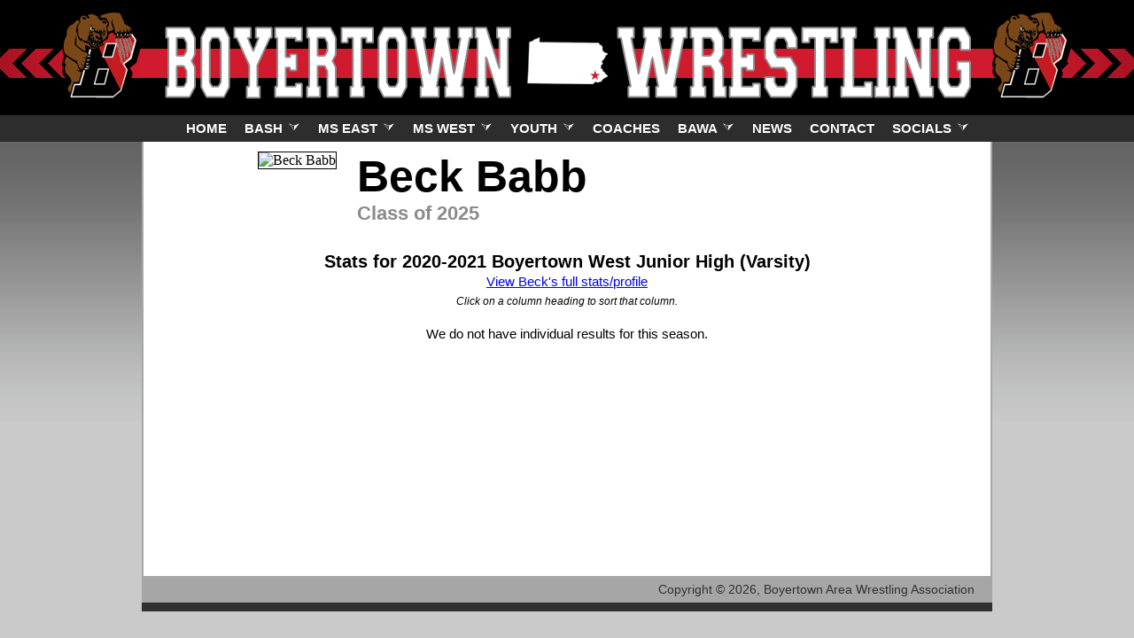

--- FILE ---
content_type: text/html
request_url: https://www.bashwrestling.com/athlete_stats_wrestling.asp?athleteid=81968&seasonid=158&schoolid=749&sublevelid=3
body_size: 7508
content:
<html>

<head>
<meta http-equiv="Content-Language" content="en-us">
<meta http-equiv="Content-Type" content="text/html; charset=windows-1252">
<title>BASHwrestling.com | Home of Boyertown Bears wrestling</title>
<link rel="stylesheet" href="/styles_template_season202223.css" type="text/css">
<link rel="stylesheet" href="/styles_content.css" type="text/css">
<link rel="stylesheet" href="/styles_content_2324.css" type="text/css">
<link rel="stylesheet" href="/styles_menu.css" type="text/css">
<link rel="shortcut icon" type="image/x-icon" href="/favicon.ico">
<link href="http://www.pa-wrestling.com/jquery/css/bash-theme/jquery-ui-1.10.3.custom_NEW.css" rel="stylesheet" type="text/css">
<script type="text/javascript" src="http://www.pa-wrestling.com/jquery/js/jquery-1.9.1.js"></script>
<script type="text/javascript" src="http://www.pa-wrestling.com/jquery/js/jquery-ui-1.10.3.custom.min.js"></script>
<script type="text/javascript" src="js/modernizr-1.6.min.js"></script>
<script type="text/javascript" src="js/scripts.js"></script>
<script type="text/javascript">
$(function(){

	// Tabs
	$('#tabs').tabs();

	//hover states on the static widgets
	$('#dialog_link, ul#icons li').hover(
		function() { $(this).addClass('ui-state-hover'); },
		function() { $(this).removeClass('ui-state-hover'); }
	);

});
</script>
</head>

<body>

<table class="pageMainTable" align="center" cellpadding="0" cellspacing="0">
	<tr>
		<td class="pageMainTableHeader">
			<table border="0" width="960" cellspacing="0" cellpadding="0" align="center">
				<tr>
					<td width="960" height="130" align="center"><img border="0" src="/images/template/202223/header.png" alt="Boyertown Bears Wrestling" width="960" height="130"></td>
				</tr>
				<tr>
					<td width="960" height="30" valign="top" class="menuBackground" colspan="2">
						<div class="container_menu">
							<ul id="coolMenu">
								<li><a href="https://www.bashwrestling.com/">Home</a></li>
								<li><a href="/bash/">BASH <img src="/images/menu/arrow-down.png" height="14" width="14" style="padding-left:2px"></a>
									<ul class="noJS">
										<li><a href="/bash/schedule.asp">Boys Schedule</a></li>
										<li><a href="/bash/roster.asp">Boys Roster</a></li>
										<li><a href="/bash/statistics.asp">Boys Statistics</a></li>
										<li><a href="/bash-girls/schedule.asp">Girls Schedule</a></li>
										<li><a href="/bash-girls/roster.asp">Girls Roster</a></li>
										<li><a href="/bash-girls/statistics.asp">Girls Statistics</a></li>
										<li><a href="/bash/history/">Program History</a></li>
										<li><a href="/bash/50years/">Celebrating 50 Years</a></li>
										<li><a href="/bearduals/">Brian Bealer Memorial Bear Duals</a></li>
									</ul>
								</li>
								<li><a href="/jheast/">MS East <img src="/images/menu/arrow-down.png" height="14" width="14" style="padding-left:2px"></a>
									<ul class="noJS">
										<li><a href="/jheast/schedule.asp">Schedule</a></li>
										<li><a href="/jheast/roster.asp">Roster</a></li>
										<li><a href="/jheast/statistics.asp">Statistics</a></li>
									</ul>
								</li>
								<li><a href="/jhwest/">MS West <img src="/images/menu/arrow-down.png" height="14" width="14" style="padding-left:2px"></a>
									<ul class="noJS">
										<li><a href="/jhwest/schedule.asp">Schedule</a></li>
										<li><a href="/jhwest/roster.asp">Roster</a></li>
										<li><a href="/jhwest/statistics.asp">Statistics</a></li>
									</ul>
								</li>
								<li><a href="/youth/menu.asp">Youth <img src="/images/menu/arrow-down.png" height="14" width="14" style="padding-left:2px"></a>
									<ul class="noJS">
										<li><a href="/youth/">Home</a></li>
										<li><a href="/youth/forms_and_documents.asp">Forms &amp; Documents</a></li>
										<li><a href="/youth/coaches_and_staff.asp">Coaches &amp; Staff</a></li>
									</ul>
								</li>
								<li><a href="/coaches.asp">Coaches</a></li>
								<li><a href="/bawa/">BAWA <img src="/images/menu/arrow-down.png" height="14" width="14" style="padding-left:2px"></a>
									<ul class="noJS">
										<li><a href="/bawa/">BAWA Info</a></li>
										<li><a href="https://drive.google.com/file/d/1FTyuGu1d3qJTd75I00NSZueXZgVOBYBU/view?usp=share_link" target="_blank">BAWA Year at a Glance</a></li>
										<li><a href="/bawa/sponsors.asp">Program Sponsors</a></li>
										<li><a href="/bawa/fundraisers.asp">Fundraisers</a></li>
										<li><a href="/bawa/photo_galleries.asp">Event Photo Galleries</a></li>
									</ul>
								</li>
								<li><a href="/news.asp">News</a></li>
								<li><a href="/contact.asp">Contact</a></li>
								<li><a href="/bawa/">Socials <img src="/images/menu/arrow-down.png" height="14" width="14" style="padding-left:2px"></a>
									<ul class="noJS">
										<li><a target="_blank" href="https://twitter.com/BASH_Wrestling">Twitter</a></li>
										<li><a target="_blank" href="https://www.facebook.com/groups/126599334147870/">Facebook</a></li>
										<li><a target="_blank" href="https://www.instagram.com/wrestling_bawa/">Instagram</a></li>
									</ul>
								</li>
							</ul>
						</div>
					</td>
				</tr>
			</table>
		</td>
	</tr>
	<tr>
		<td class="pageMainTableContent">
			<table border="0" width="960" height="100%" cellspacing="0" cellpadding="0" align="center">
				<tr>
					<td class="contentLeftSide"><img src="/images/template/spacer.gif" height="1" width="10" alt=""></td>
					<td class="contentCenter">

<table class=bioHeader align=center>
	<tr>
		<td valign=top class=bioPhoto><img border="1" src="http://www.pa-wrestling.com/images/athletes/2/749/157/81968.jpg" alt="Beck Babb"></td>
		<td valign=top>
			<h1 class=bioName>Beck Babb</h1>
			<h2 class=bioClass>Class of 2025</h2>
		</td>
	</tr>
</table>

<h3 align="center" class="bioSeasonDetails">Stats for 2020-2021 Boyertown West Junior High (Varsity)</h3>
<p align=center style="margin-top: 0px; margin-bottom:0px"><a href="athlete_stats.asp?id=81968">View Beck's full stats/profile</a></p>
<p align=center style="margin-top: 0px"><font class="smallText"><i>Click on a column heading to sort that column.</i></font></p>
<p align="center">We do not have individual results for this season.</p>


					</td>
					<td class="contentRightSide"><img src="/images/template/spacer.gif" height="1" width="10" alt=""></td>
				</tr>
			</table>
		</td>
	</tr>
	<tr>
		<td class="pageMainTableFooterTop">
			<table border="0" cellspacing="0" cellpadding="0" width="960" align="center">
				<tr>
					<td width="480" class="footerTagline">&nbsp;</td>
					<td width="480" class="footerCopyright">Copyright &copy; 2026, <a href="https://www.bashwrestling.com/bawa/">Boyertown Area Wrestling Association</a></td>
				</tr>
				<tr>
					<td colspan="2" class="footerLine"></td>
				</tr>
			</table>
		</td>
	</tr>
	<tr>
		<td class="pageMainTableFooterBottom"></td>
	</tr>
</table>

</body>

<script language="javascript">
document.title = "BASHwrestling.com | Beck Babb";
</script>


<!-- Google tag (gtag.js) -->
<script async src="https://www.googletagmanager.com/gtag/js?id=G-GL4NMCKKRX"></script>
<script>
  window.dataLayer = window.dataLayer || [];
  function gtag(){dataLayer.push(arguments);}
  gtag('js', new Date());

  gtag('config', 'G-GL4NMCKKRX');
</script>

</html>

--- FILE ---
content_type: text/css
request_url: https://www.bashwrestling.com/styles_template_season202223.css
body_size: 3801
content:
body {
	top: 0px;
	right: 0px;
	bottom: 0px;
	left: 0px;
	background-color: #C9C9C9;
	margin: 0px;
	background-image: url('/images/template/201718/background.png');
	background-repeat: repeat-x;
	background-position: top center;
}
table.pageMainTable {
	border-spacing: 0px;
	empty-cells: show;
	border-collapse: collapse;
	width: 100%;
	height: 100%;
	padding: 0px;
	border: 0px;
}
table.pageMainTable tr td.pageMainTableTop {
	height: 10px;
	text-align: center;
	background-color: #303030;
}
table.pageMainTable tr td.pageMainTableHeader {
	background-position: top;
	background-image: url('/images/template/202223/header_back.png');
	background-repeat: repeat-x;
	height: 150px;
	vertical-align: top;
	text-align: center;
}
table.pageMainTable tr td.pageMainTableHeader table tr td.menuBackground {
}
table.pageMainTable tr td.pageMainTableContent {
	height: 100%;
	background-image: url('/images/template/content_back.jpg');
	background-repeat: repeat-y;
	background-position: center top;
	vertical-align: top;
}
table.pageMainTable tr td.pageMainTableContent table tr td.contentCenter {
	width: 940px;
	padding-left: 10px;
	padding-right: 10px;
	padding-top: 10px;
	padding-bottom: 10px;
	vertical-align: top;
}
table.pageMainTable tr td.pageMainTableContent table tr td.contentLeftSide, table.pageMainTable tr td.pageMainTableContent table tr td.contentRightSide  {
	width: 10px;
}
table.pageMainTable tr td.pageMainTableFooterTop table tr td.footerTagline {
	font-family: Arial;
	font-size: 14px;
	font-weight: bold;
	color: #303030;
	text-align: left;
	padding-left: 20px;
	height: 30px;
	background-color: #A6A6A6;
}
table.pageMainTable tr td.pageMainTableFooterTop table tr td.footerCopyright {
	font-family: Arial;
	font-size: 14px;
	font-weight: normal;
	color: #303030;
	text-align: right;
	padding-right: 20px;
	height: 30px;
	background-color: #A6A6A6;
}
table.pageMainTable tr td.pageMainTableFooterTop table tr td.footerCopyright a {
	color: #303030;
	text-decoration: none;
}
table.pageMainTable tr td.pageMainTableFooterTop table tr td.footerCopyright a:hover {
	color: #303030;
	text-decoration: underline;
}
table.pageMainTable tr td.pageMainTableFooterTop table tr td.footerLine {
	height: 10px;
	background-color: #303030;
}
table.pageMainTable tr td.pageMainTableFooterBottom {
	height: 30px;
}


table.sideBar {
	width: 260px;
}
table.sideBar tr th {
	text-align: left;
	padding-left: 10px;
	background-image: url('/images/template/sidebar_back.jpg');
	height: 30px;
	font-family: Arial, Helvetica, sans-serif;
	font-size: 14px;
	font-weight: bold;
	color: #FFFFFF;
	background-repeat: no-repeat;
	padding-right: 10px;
	border-left: 2px #A6A6A6 solid;
}
table.sideBar tr td.content {
	background-color: #FFFFFF;
	font-family: Verdana, Geneva, Tahoma, sans-serif;
	font-size: 12px;
	font-weight: normal;
	color: #303030;
	padding: 10px;
	line-height: 150%;
	border-left: 2px #A6A6A6 solid;
}
table.sideBar tr td.content p, table.sideBar tr td.content table tr td {
	background-color: #FFFFFF;
	font-family: Verdana, Geneva, Tahoma, sans-serif;
	font-size: 12px;
	font-weight: normal;
	color: #303030;
	line-height: 150%;
}
table.sideBar tr td.content ul {
	padding: 0px;
	margin-left: 10px;
}
table.sideBar tr td.content ul li {
	font-family: Verdana, Geneva, Tahoma, sans-serif;
	font-size: 11px;
	font-weight: normal;
	color: #303030;
	line-height: 110%;
	margin-top: 0px;
	margin-bottom: 5px;
}
table.sideBar tr td.content a {
	color: #CA0808;
	text-decoration: underline;
}
table.sideBar tr td.content a:hover {
	color: #CA0808;
	text-decoration: underline;
}

img.social_icon {
	padding-top: 3px;
	padding-bottom: 3px;
}

--- FILE ---
content_type: text/css
request_url: https://www.bashwrestling.com/styles_content.css
body_size: 17931
content:
/*** GENERAL ***/
p {
	font-family: Tahoma, Arial, Helvetica, sans-serif;
	font-size: 15px;
	color: #000000;
	font-weight: normal;
	line-height: 150%;
	margin-top: 0px;
}
.smallText {
	font-family: Tahoma, Arial, Helvetica, sans-serif;
	font-size: 12px;
}
.smallTextSideBar {
	font-family: Tahoma, Arial, Helvetica, sans-serif;
	font-size: 11px;
}
.largeText {
	font-family: Tahoma, Arial, Helvetica, sans-serif;
	font-size: 18px;
}
.largeTextBold {
	font-family: Tahoma, Arial, Helvetica, sans-serif;
	font-size: 18px;
	font-weight: bold;
}
.sectionHeader {
	font-family: Tahoma, Arial, Helvetica, sans-serif;
	font-size: 20px;
	font-weight: bold;
}
.highlightText {
	color: #CA0808;
	font-weight: bold;
}
.highlightTextReg {
	color: #CA0808;
}

p.homepageHeader {
	font-family: Arial, Helvetica, sans-serif;
	font-size: 30px;
	font-weight: bold;
	color: #000000;
	text-align: left;
	margin-bottom: 0px;
}
p.homepageHeaderSub {
	font-family: Arial, Helvetica, sans-serif;
	font-size: 22px;
	font-weight: bold;
	color: #CA0808;
	margin-top: 0px;
	margin-bottom: 10px;
}
p.subHeadline, .pageSectionHeader {
	font-family: Arial, Helvetica, sans-serif;
	font-size: 20px;
	font-weight: bold;
	color: #000000;
	margin-bottom: 0px;
}
p.subSectionHeader {
	font-family: Arial, Helvetica, sans-serif;
	font-size: 22px;
	font-weight: bold;
	color: #CA0808;
	margin-bottom: 20px;
	border-bottom: 2px #A6A6A6 solid;
}
.pageHeader {
	font-family: Arial, Helvetica, sans-serif;
	font-size: 28px;
	font-weight: bold;
	color: #000000;
	text-align: left;
	margin-bottom: 0px;
}
.pageHeaderCenter {
	font-family: Arial, Helvetica, sans-serif;
	font-size: 28px;
	font-weight: bold;
	color: #000000;
	text-align: center;
	margin-bottom: 0px;
}
.countdownWins {
	font-family: Arial, Helvetica, sans-serif;
	font-size: 130px;
	font-weight: bold;
	color: #444444;
	text-align: center;
	line-height: 75%;
}


table.listingTable {
	padding: 0px;
	border-collapse: collapse;
	border-spacing: 1px;
}
table.listingTable tr th {
	padding: 5px;
	background-color: #CA0808;
	font-family: Tahoma, Arial, Helvetica, sans-serif;
	font-size: 15px;
	font-weight: bold;
	color: #FFFFFF;
	/* border-bottom-style: solid;
	   border-bottom-width: 2px;
	   border-bottom-color: #A6A6A6; */
}
table.listingTable tr th.rightBorder {
	border-right: 1px #CCCCCC solid;
}
table.listingTable tr th a {
	color: #FFFFFF;
	text-decoration: underline;
}
table.listingTable tr th a:hover {
	color: #061E3F;
	text-decoration: underline;
}
table.listingTable tr td {
	padding: 5px;
	font-family: Tahoma, Arial, Helvetica, sans-serif;
	font-size: 15px;
	color: #000000;
	border-bottom-style: solid;
	border-bottom-width: 1px;
	border-bottom-color: #A6A6A6;
}
table.listingTable tr td.noBorder {
	padding: 5px;
	font-family: Tahoma, Arial, Helvetica, sans-serif;
	font-size: 15px;
	color: #000000;
	border: none;
}
table.listingTable tr td.rightBorder {
	border-right: 1px #CCCCCC solid;
}
table.listingTable tr td.sectionHeading {
	padding: 5px;
	background-color: #808080;
	font-family: Arial, Helvetica, sans-serif;
	font-size: 16px;
	font-weight: bold;
	color: #000000;
}
table.listingTable tr td.sectionSubHeading {
	padding: 5px;
	background-color: #A6A6A6;
	font-family: Tahoma, Arial, Helvetica, sans-serif;
	font-size: 15px;
	font-weight: bold;
	color: #000000;
}
table.listingTable tr td a {
	color: #CA0808;
	text-decoration: underline;
}
table.listingTable tr td a:hover {
	color: #303030;
	text-decoration: underline;
}
table.listingTable tr td.noBorder {
	border: none;
}

table.noBorder {
	padding: 0px;
	border-collapse: collapse;
	border-spacing: 0px;
}
table.noBorder tr td {
	font-family: Tahoma, Arial, Helvetica, sans-serif;
	font-size: 15px;
	padding: 1px;
	border-style: none;
	line-height: 150%;
}
table.noBorder tr td.smallText {
	font-family: Tahoma, Arial, Helvetica, sans-serif;
	font-size: 12px;
}
table.noBorder tr td.largeText {
	font-family: Tahoma, Arial, Helvetica, sans-serif;
	font-size: 18px;
}
table.noBorder tr td.sectionHeading {
	padding: 5px;
	background-color: #808080;
	font-family: Arial, Helvetica, sans-serif;
	font-size: 16px;
	font-weight: bold;
	color: #000000;
	border-bottom-style: solid;
	border-bottom-width: 2px;
	border-bottom-color: #A6A6A6;
}
table.noBorder tr td.sectionSubHeading {
	padding: 5px;
	background-color: #A6A6A6;
	font-family: Tahoma, Arial, Helvetica, sans-serif;
	font-size: 15px;
	font-weight: bold;
	color: #000000;
}


ul.listContent li {
	font-family: Tahoma, Arial, Helvetica, sans-serif;
	font-size: 15px;
	font-weight: normal;
	color: #000000;
	line-height: 175%;
}
ol.listContent li {
	font-family: Tahoma, Arial, Helvetica, sans-serif;
	font-size: 15px;
	font-weight: normal;
	color: #000000;
	line-height: 175%;
}


/***  SIDE BAR INFO  ***/
table.sideBarColumn {
	padding: 0px;
	margin: 0px;
	width: 290px;
	border-collapse: collapse;
	border-spacing: 0px;
	empty-cells: show;
}
table.sideBarColumn tr td {
	padding: 0px;
}
table.sideBarColumn tr td.sideBarDivider {
	border-left: 1px solid #A6A6A6;
}
table.sideBarMain {
	padding: 0px;
	margin: 0px;
	width: 100%;
	border-collapse: collapse;
	border-spacing: 0px;
	empty-cells: show;
}
table.sideBarMain tr td {
	padding: 0px;
}
table.sideBarMain tr td.sideBarHeader {
	background-color: #CA0808;
	font-family: Arial, Helvetica, sans-serif;
	font-size: 14px;
	font-weight: bold;
	color: #FFFFFF;
	padding: 4px;
	border-bottom: 1px solid #A6A6A6;
}
table.sideBarMain tr td.sideBarContent {
	padding: 5px;
	font-family: Verdana, Geneva, Tahoma, sans-serif;
	font-size: 11px;
	color: #000000;
}
table.sideBarMain tr td.sideBarContent ul {
	padding-right: 0px;
	padding-left: 5px;
	padding-top: 0px;
	padding-bottom: 0px;
	margin: 0px 0px 0px -4px;
	line-height: 13px;
	list-style-type: none;
}
table.sideBarMain tr td.sideBarContent ul li {
	padding-right: 10px;
	padding-left: 14px;
	padding-top: 1px;
	padding-bottom: 0px;
	background: url('http://www.pa-wrestling.com/sites/pawrestling/images/bullet.gif') no-repeat 0px 7px;
	margin: 0px;
	font-family: Verdana, Geneva, Tahoma, sans-serif;
	font-size: 10px;
}
.sideBarSpacer1x {
	height: 10px;
}
.sideBarSpacer2x {
	height: 20px;
}
.sideBarSpacer4x {
	height: 40px;
}

table.sideBar tr td.content table.standings tr td.division {
	background-color: #FFFFFF;
	font-family: Verdana, Geneva, Tahoma, sans-serif;
	font-size: 12px;
	font-weight: bold;
	color: #303030;
	line-height: 100%;
}
table.sideBar tr td.content table.standings tr td.header {
	background-color: #FFFFFF;
	font-family: Verdana, Geneva, Tahoma, sans-serif;
	font-size: 11px;
	font-weight: bold;
	color: #303030;
	line-height: 100%;
	border-bottom: 1px #000000 solid;
}
table.sideBar tr td.content table.standings tr td {
	background-color: #FFFFFF;
	font-family: Verdana, Geneva, Tahoma, sans-serif;
	font-size: 11px;
	font-weight: normal;
	color: #303030;
	line-height: 100%;
}
table.sideBar tr td.content table.standings tr.bears td {
	background-color: #F2C1C1;
	font-family: Verdana, Geneva, Tahoma, sans-serif;
	font-size: 11px;
	font-weight: bold;
	color: #CA0808;
	line-height: 100%;
}


/*** NEWS ***/
table.newsList {
	padding: 3px;
	margin: 0px;
	width: 100%;
	border-collapse: collapse;
	border-spacing: 0px;
	empty-cells: show;
}
table.newsList tr td {
	font-family: Tahoma, Arial, Helvetica, sans-serif;
	font-size: 15px;
	font-weight: normal;
	color: #000000;
	padding: 4px;
}
table.newsList tr td.newsDateHeader {
	font-family: Arial, Helvetica, sans-serif;
	font-size: 16px;
	font-weight: bold;
	color: #CA0808;
	border-bottom-style: solid;
	border-bottom-width: 2px;
	border-bottom-color: #000000;
}
.newsSectionHeader {
	font-family: Arial, Helvetica, sans-serif;
	font-size: 20px;
	font-weight: bold;
	color: #CA0808;
}


/*** LINKS ***/
table.linksList {
	padding: 3px;
	margin: 0px;
	width: 100%;
	border-collapse: collapse;
	border-spacing: 0px;
	empty-cells: show;
}
table.linksList tr td.linksCategoryHeader {
	font-family: Arial, Helvetica, sans-serif;
	font-size: 16px;
	font-weight: bold;
	color: #CA0808;
	border-bottom-style: solid;
	border-bottom-width: 2px;
	border-bottom-color: #000000;
}
ul.linksList li {
	font-family: Tahoma, Arial, Helvetica, sans-serif;
	font-size: 15px;
	font-weight: normal;
	color: #000000;
	line-height: 175%;
}


/*** NEWS ARTICLES ***/
.newsHeadline {
	font-family: Arial, Helvetica, sans-serif;
	font-size: 26px;
	font-weight: bold;
	margin-bottom: 0;
	color: #000000;
}
.newsBy {
	font-family: Arial, Helvetica, sans-serif;
	font-size: 14px;
	line-height: 135%;
	margin-top: 0;
	margin-bottom: 0;
	color: #000000;
}
.newsDate {
	font-family: Verdana, Geneva, Tahoma, sans-serif;
	font-size: 10px;
	line-height: 135%;
	margin-top: 0;
	margin-bottom: 10;
	color: #675C5C;
}
.newsOriginalURL {
	font-family: Tahoma, Arial, Helvetica, sans-serif;
	font-size: 15px;
	line-height: 135%;
	margin-top: 10px;
	margin-bottom: 10px;
	color: #000000;
	background-color: #A6A6A6;
	border: 1px #303030 solid;
	padding: 4px;
}
.newsArticle {
	font-family: Tahoma, Arial, Helvetica, sans-serif;
	font-size: 15px;
	line-height: 135%;
	margin-top: 0;
	margin-bottom: 10;
	color: #000000;
}
.newsPhotoCredit {
	font-family: Verdana, Geneva, Tahoma, sans-serif;
	font-size: 10px;
	color: #675C5C;
}
.newsPhotoCaption {
	font-family: Verdana, Geneva, Tahoma, sans-serif;
	font-size: 10px;
	color: #000000;
	font-weight: bold;
}


/***  HALL OF FAME SPECIFIC  ***/
p.inducteeName {
	font-family: Arial, Helvetica, sans-serif;
	font-size: 36px;
	font-weight: bold;
	color: #CA0808;
	margin-bottom: 0px;
	font-variant:small-caps;
}


/***  SCHEDULE SPECIFIC  ***/
.scheduleRecord	{
	font-family: Tahoma, Arial, Helvetica, sans-serif;
	font-size: 17px;
	line-height: 135%;
	margin-top: 0;
	margin-bottom: 0;
	color: #675C5C;
}


/***  ROSTER SPECIFIC  ***/
.rosterStaff	{
	font-family: Arial, Helvetica, sans-serif;
	font-size: 14px;
	line-height: 135%;
	margin-top: 0;
	margin-bottom: 0;
	color: #000000;
}


/***  DUAL/TOURNAMENT RESULTS  ***/
p.statsScore {
	font-family: Arial, Helvetica, sans-serif;
	font-size: 26px;
	font-weight: bold;
	margin-bottom: 0;
	color: #000000;
}
p.statsScoreBD {
	font-family: Arial, Helvetica, sans-serif;
	font-size: 22px;
	font-weight: bold;
	margin-bottom: 0px;
	margin-top: 20px;
	color: #000000;
}
p.statsDate {
	font-family: Arial, Helvetica, sans-serif;
	font-size: 14px;
	line-height: 135%;
	margin-top: 0;
	margin-bottom: 0;
	color: #000000;
}
p.statsLocation {
	font-family: Arial, Helvetica, sans-serif;
	font-size: 14px;
	line-height: 135%;
	margin-top: 0;
	color: #675C5C;
	font-style: italic;
}
p.statsLine {
	font-family: Tahoma, Arial, Helvetica, sans-serif;
	font-size: 15px;
	color: #000000;
	font-weight: normal;
	text-indent: -2em;
	margin-left: 2em;
	margin-right: 1em;
	margin-top: 0px;
	margin-bottom: 0px;
	line-height: 150%;
}
p.statsLiveResults {
	font-family: Tahoma, Arial, Helvetica, sans-serif;
	font-size: 14px;
	line-height: 135%;
	margin-top: 0;
	color: #CA0808;
	font-weight: bold;
	font-style: italic;
}
p.statsLineHeader {
	font-family: Arial, Helvetica, sans-serif;
	font-size: 16px;
	font-weight: bold;
	color: #CA0808;
	margin-top: 20px;
	margin-bottom: 0px;
}
p.statsTeamScores {
	font-family: Tahoma, Arial, Helvetica, sans-serif;
	font-size: 15px;
	color: #000000;
	font-weight: normal;
	margin-top: 0px;
	line-height: 150%;
}


.rightBorder {
	border-right: 1px solid #A6A6A6;
}
.leftBorder {
	border-left: 1px solid #A6A6A6;
}


/***  ATHLETE BIOS  ***/
.bioName {
	font-family: Arial, Helvetica, sans-serif;
	font-size: 26px;
	font-weight: bold;
	line-height: 135%;
	margin-bottom: 0px;
	color: #000000;
}
.bioClassTeam {
	font-family: Arial, Helvetica, sans-serif;
	font-size: 16px;
	font-weight: bold;
	line-height: 135%;
	margin-top: 0px;
	margin-bottom: 10px;
	color: #CA0808;
}
.bioWeights {
	font-family: Arial, Helvetica, sans-serif;
	font-size: 24px;
	font-weight: bold;
	line-height: 135%;
	margin-top: 0px;
	margin-bottom: 10px;
	margin-left: 25px;
	color: #675C5C;
}
.bioLastSeason {
	font-family: Arial, Helvetica, sans-serif;
	font-size: 14px;
	line-height: 135%;
	margin-top: 0px;
	margin-left: 0px;
	color: #000000;
}
.bioRankHeader		{ font-family: Verdana; font-size: 11px; font-weight: bold; text-align: center; line-height: 100%; }
.bioRankWeight		{ font-family: Verdana; font-size: 13px; font-weight: bold; text-align: center; }
.bioRankNumber		{ font-family: Impact, Charcoal, sans-serif; font-size: 70px; font-weight: bold; text-align: right; line-height: 90%; }
.bioRankHM		{ font-family: Impact, Charcoal, sans-serif; font-size: 60px; font-weight: bold; text-align: center; line-height: 90%; }
.bioRankHMText		{ font-family: Verdana; font-size: 11px; text-align: center; }
.bioRankOrdinal		{ font-family: Verdana; font-size: 20px; text-align: left; line-height: 90%; }
.bioRankLink		{ font-family: Verdana; font-size: 13px; text-align: center; }

.biouninum            { font-family: Arial; font-size: 36px; font-weight: bold; text-align: left }
.biodetails           { font-family: Arial; font-size: 13px; line-height: 15px }
.biosportselect       { font-family: Verdana; font-size: 11px; width: 100px }
.biogobtn             { font-family: Verdana; font-size: 11px; width: 30px; font-weight: bold }
.biolevelname         { font-family: Arial; font-size: 18px; font-weight: bold }
.biostatstable1       { background-color: #808080; width: 640px }
.biostatstable2       { background-color: #808080; width: 450px }
.biostatstable3       { background-color: #808080; width: 520px }
.bioheaders1          { font-family: Verdana; font-size: 11px; color: #000000; width: 176px; text-align: left; font-weight: bold }
.bioheaders2          { font-family: Verdana; font-size: 11px; color: #000000; width: 206px; text-align: left; font-weight: bold }
.bioheader1           { font-family: Verdana; font-size: 11px; color: #000000; width: 24px; text-align: right; font-weight: bold }
.bioheader2           { font-family: Verdana; font-size: 11px; color: #000000; width: 40px; text-align: right; font-weight: bold }
.bioheader3           { font-family: Verdana; font-size: 11px; color: #000000; width: 28px; text-align: right; font-weight: bold }
.bioheaderdate        { font-family: Verdana; font-size: 11px; color: #FFFFFF; width: 55px; text-align: left; font-weight: bold }
.bioheaderwt          { font-family: Verdana; font-size: 11px; color: #FFFFFF; width: 40px; text-align: left; font-weight: bold }
.bioheaderopp         { font-family: Verdana; font-size: 11px; color: #FFFFFF; width: 275px; text-align: left; font-weight: bold }
.bioheaderopp2        { font-family: Verdana; font-size: 11px; color: #FFFFFF; width: 145px; text-align: left; font-weight: bold }
.bioheaderresult      { font-family: Verdana; font-size: 11px; color: #FFFFFF; width: 110px; text-align: left; font-weight: bold }
.bioheaderlink        { color: #FFFFFF }
.biostatsrow          { background-color: #FFFFFF }
.biostatsyear1        { font-family: Verdana; font-size: 11px; background-color: #FFFFFF; width: 45px; text-align: center }
.biostatsyear2        { font-family: Verdana; font-size: 11px; background-color: #FFFFFF; width: 75px; text-align: center }
.biostatsschool       { font-family: Verdana; font-size: 11px; background-color: #FFFFFF; width: 125px; text-align: left }
.biostatstourney      { font-family: Verdana; font-size: 11px; background-color: #FFFFFF; width: 295px; text-align: left }
.biostats1            { font-family: Verdana; font-size: 11px; background-color: #FFFFFF; width: 24px; text-align: right }
.biostats2            { font-family: Verdana; font-size: 11px; background-color: #FFFFFF; width: 40px; text-align: right }
.biostats3            { font-family: Verdana; font-size: 11px; background-color: #FFFFFF; width: 28px; text-align: right }
.biostatsdate         { font-family: Verdana; font-size: 11px; background-color: #FFFFFF; width: 55px; text-align: left }
.biostatswt           { font-family: Verdana; font-size: 11px; background-color: #FFFFFF; width: 40px; text-align: left }
.biostatsopp          { font-family: Verdana; font-size: 11px; background-color: #FFFFFF; width: 275px; text-align: left }
.biostatsopp2         { font-family: Verdana; font-size: 11px; background-color: #FFFFFF; width: 145px; text-align: left }
.biostatsresult       { font-family: Verdana; font-size: 11px; background-color: #FFFFFF; width: 110px; text-align: left }
.biostatsplace        { font-family: Verdana; font-size: 11px; background-color: #FFFFFF; width: 50px; text-align: center }
.biototalrow          { background-color: #EEEEEE }
.biototals1           { font-family: Verdana; font-size: 11px; background-color: #EEEEEE; width: 176px; text-align: right; font-weight: bold }
.biototals2           { font-family: Verdana; font-size: 11px; background-color: #EEEEEE; width: 206px; text-align: right; font-weight: bold }
.biototal1            { font-family: Verdana; font-size: 11px; background-color: #EEEEEE; width: 24px; text-align: right; font-weight: bold }
.biototal2            { font-family: Verdana; font-size: 11px; background-color: #EEEEEE; width: 40px; text-align: right; font-weight: bold }
.biototal3            { font-family: Verdana; font-size: 11px; background-color: #EEEEEE; width: 28px; text-align: right; font-weight: bold }


--- FILE ---
content_type: text/css
request_url: https://www.bashwrestling.com/styles_content_2324.css
body_size: 5680
content:
div.scrollable {
	overflow-x:scroll;
	width: 90vw;
}
div.scrollableText {
	display: block;
	font-family: Roboto, Arial, Helvetica, sans-serif;
	font-size: 13px;
	padding-bottom: 4px;
}
@media only screen and (min-width: 780px) {
	div.scrollable {
		overflow-x:auto;
		width: 100%;
	}
	div.scrollableText {
		display: none;
	}

}


/***  ATHLETE BIOS  ***/
table.bioHeader {
	padding: 0px;
	border-collapse: collapse;
	border-spacing: 1px;
	overflow-x:auto;
	width: 700px;
}
table.bioHeader tr td.bioPhoto {
	width: 110px;
}
table.bioHeader tr td.bioPhoto img.athletePhoto {
	max-width: 100px;
	height: auto;
	margin-right: 10px;
}
table.bioHeader tr td h1.bioName {
	font-family: Oswald, Arial, Helvetica, sans-serif;
	font-size: 50px;
	font-weight: bold;
	line-height: 115%;
	margin-top: 0px;
	margin-bottom: 0px;
	color: #000000;
}
table.bioHeader tr td h2.bioClass {
	font-family: Oswald, Arial, Helvetica, sans-serif;
	font-size: 22px;
	font-weight: bold;
	line-height: 115%;
	margin-top: 0px;
	margin-bottom: 10px;
	color: #8B8B8B;
}
table.bioHeader tr td table.bioWeights {
	padding: 0px;
	border-collapse: collapse;
	border-spacing: 0px;
	overflow-x:auto;
}
table.bioHeader tr td table.bioWeights tr td.title {
	font-family: Oswald, Arial, Helvetica, sans-serif;
	font-size: 13px;
	color: #8B8B8B;
	text-align: right;
	line-height: 100%;
	font-weight: normal;
	padding: 4px;
}
table.bioHeader tr td table.bioWeights tr td.weights {
	font-family: Oswald, Arial, Helvetica, sans-serif;
	font-size: 26px;
	font-weight: bold;
	color: #8B8B8B;
	padding: 4px;
}
table.bioHeader tr td.bioCollege {
	width: 120px;
	text-align: center;
	font-family: 'Roboto', sans-serif;
	font-size: 15px;
	line-height: 100%;
	color: #000000;
	background-color: #DEE1E8;
	border-radius: 10px;
	padding-bottom: 5px;
}
table.bioCollegeMobile {
	text-align: center;
	font-family: 'Roboto', sans-serif;
	font-size: 15px;
	line-height: 100%;
	color: #000000;
	background-color: #DEE1E8;
	border-radius: 10px;
}
table.bioCollegeMobile tr td.logo {
	width: 100px;
}
table.bioCollegeMobile tr td.text {
	width: 150px;
	text-align: center;
	font-family: 'Roboto', sans-serif;
	font-size: 15px;
	line-height: 120%;
	color: #000000;
}
.bioRankings {
	margin-top: 10px;
	padding: 5px;
	background-color: #DEE1E8;
	font-family: 'Roboto', sans-serif;
	font-size: 15px;
	color: #000000;
	border: 1px #A0A0A0 solid;
	border-radius: 10px;
	text-align: center;
	width: 590px;
}
img.collegeLogo {
	height: 90px;
	width: 90px;
	border: 0px;
	margin: 0 5px;
	margin: 3px 0;
}

table.statsTable {
	padding: 0px;
	border-collapse: collapse;
	border-spacing: 1px;
	overflow-x:auto;
}
table.statsTable tr th {
	padding: 5px;
	background-color: #D01A2D;
	font-family: 'Roboto', sans-serif;
	font-size: 13px;
	font-weight: bold;
	color: #FFFFFF;
}
table.statsTable tr th.large {
	padding: 5px;
	background-color: #D01A2D;
	font-family: Oswald, Arial, Helvetica, sans-serif;
	font-size: 20px;
	font-weight: bold;
	color: #FFFFFF;
}
table.statsTable tr th a {
	color: #FFFFFF;
	text-decoration: underline;
}
table.statsTable tr th a:hover {
	color: #061E3F;
	text-decoration: underline;
}
table.statsTable tr td {
	padding: 5px;
	font-family: 'Roboto', sans-serif;
	font-size: 13px;
	color: #000000;
	border-bottom-style: solid;
	border-bottom-width: 1px;
	border-bottom-color: #C0C0C0;
}
table.statsTable tr td.extraBottomLine {
	border-bottom-style: solid;
	border-bottom-width: 2px;
	border-bottom-color: #C0C0C0;
}
table.statsTable tr td.leftBorder, table.statsTable tr th.leftBorder {
	border-left-style: solid;
	border-left-width: 1px;
	border-left-color: #C0C0C0;
}
table.statsTable tr:hover td {
	background-color: #E8E8E8;
}
table.statsTable tr:hover td.noHover {
	background-color: #FFFFFF;
}
table.statsTable tr td.heading {
	padding: 5px;
	background-color: #646464;
	font-family: 'Roboto', sans-serif;
	font-size: 13px;
	font-weight: bold;
	color: #FFFFFF;
	text-align: center;
	border-bottom: none;
}
table.statsTable tr td.subheading {
	padding: 5px;
	background-color: #D2D4D8;
	font-family: 'Roboto', sans-serif;
	font-size: 13px;
	font-weight: bold;
	color: #000000;
	border-top-style: solid;
	border-top-width: 3px;
	border-top-color: #C0C0C0;
}
table.statsTable tr td.noBorder, table.statsTable tr td.noBorderSm {
	border: none;
}
table.statsTable tr td.yr {
	width: 65px;
}
table.statsTable tr td.sch, table.statsTable tr td.oppps {
	width: 170px;
}
table.statsTable tr td.rec {
	width: 20px;
}
table.statsTable tr td.stat {
	width: 38px;
}
table.statsTable tr td.result {
	width: 130px;
}
table.statsTable tr td.opp {
	width: 290px;
}

h3.bioSeasonDetails {
	font-family: Oswald, Arial, Helvetica, sans-serif;
	font-size: 20px;
	font-weight: bold;
	color: #000000;
	margin-bottom: 0px;
}


@media only screen and (max-width: 700px) {
	table.bioHeader {
		width: 100%;
	}
	table.bioHeader tr td.bioPhoto {
		width: 90px;
	}
	table.bioHeader tr td.bioPhoto img.athletePhoto {
		max-width: 80px;
		height: auto;
		margin-right: 6px;
	}
	table.bioHeader tr td h1.bioName {
		font-family: Oswald, Arial, Helvetica, sans-serif;
		font-size: 30px;
	}
	table.bioHeader tr td h2.bioClass {
		font-family: Oswald, Arial, Helvetica, sans-serif;
		font-size: 18px;
	}
	.bioRankings {
		margin-top: 10px;
		padding: 5px;
		width: 95%;
	}
	img.collegeLogo {
		height: 70px;
		width: 70px;
		border: 0px;
		margin: 0 3px;
		margin: 3px 0;
	}

}



--- FILE ---
content_type: text/css
request_url: https://www.bashwrestling.com/styles_menu.css
body_size: 1119
content:
.container_menu {
	margin-left: auto;
	margin-right: auto;
	width: 960px;
}


/* Structure
------------------------------------------*/
#coolMenu,
#coolMenu ul {
	list-style: none;
}
#coolMenu {
	float: left;
	height: 30px;
	margin: 0;
}
#coolMenu > li {
	float: left;
}
#coolMenu li a {
	display: block;
	height: 2em;
	line-height: 2em;
	padding: 0 10px;
	text-decoration: none;
}
#coolMenu ul {
	position: absolute;
	display: none;
	z-index: 999;
}
#coolMenu ul li a {
	/*width: 40px;*/
}
#coolMenu li:hover ul.noJS {
	display: block;

}

/* Main menu
------------------------------------------*/
#coolMenu {
	font-family: Arial;
	font-size: 15px;
}
#coolMenu > li > a {
	color: #fff;
	font-weight: bold;
	text-transform: uppercase;
}
#coolMenu > li:hover > a {
	background-color: #303030;
	color: #FFFFFF;
}


/* Submenu
------------------------------------------*/
#coolMenu ul {
	padding-left: 0px; 
	background-color: #303030;
}
#coolMenu ul li a {
	color: #FFFFFF;
}
#coolMenu ul li:hover a {
	background-color: #A6A6A6;
	color: #000000;
}